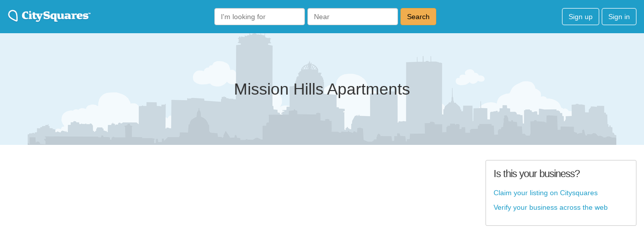

--- FILE ---
content_type: text/html; charset=utf-8
request_url: https://www.google.com/recaptcha/api2/aframe
body_size: 266
content:
<!DOCTYPE HTML><html><head><meta http-equiv="content-type" content="text/html; charset=UTF-8"></head><body><script nonce="FhacWenQex4z2r1EFNaZGw">/** Anti-fraud and anti-abuse applications only. See google.com/recaptcha */ try{var clients={'sodar':'https://pagead2.googlesyndication.com/pagead/sodar?'};window.addEventListener("message",function(a){try{if(a.source===window.parent){var b=JSON.parse(a.data);var c=clients[b['id']];if(c){var d=document.createElement('img');d.src=c+b['params']+'&rc='+(localStorage.getItem("rc::a")?sessionStorage.getItem("rc::b"):"");window.document.body.appendChild(d);sessionStorage.setItem("rc::e",parseInt(sessionStorage.getItem("rc::e")||0)+1);localStorage.setItem("rc::h",'1769914653670');}}}catch(b){}});window.parent.postMessage("_grecaptcha_ready", "*");}catch(b){}</script></body></html>